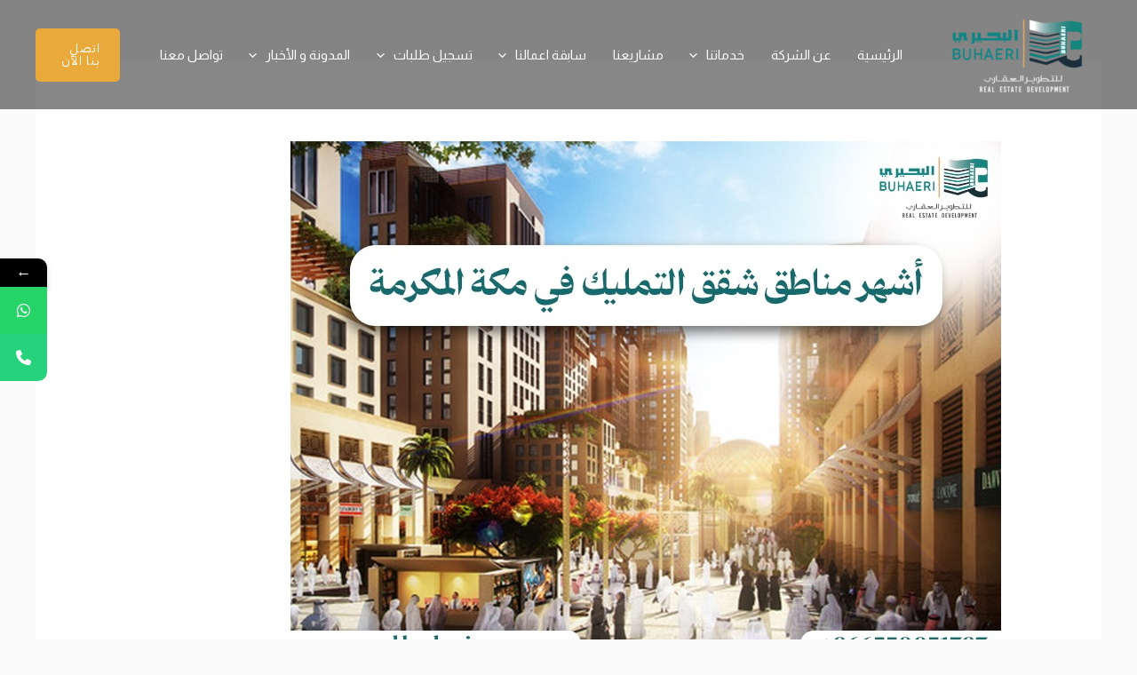

--- FILE ---
content_type: text/javascript
request_url: https://albehairy.com/wp-content/plugins/mystickyelements/js/mystickyelements-fronted.js?ver=2.2.6
body_size: 5273
content:
( function( $ ) {
    "use strict";
    
    var social_id = '';
    var second_social_id = '';
    var $i = 0;
    var $flg = false;
    var social_tab_click = 0;
    var open_first_click = -1;

    $(document).ready(function(){
		
		/*Remove active class when the user already close default open tab */
		if( localStorage.getItem("elements-default-active") == 'true' ) {							
			$('.mystickyelements-social-icon-li,.mystickyelements-contact-form').removeClass('elements-active');	
		}else {
			if( $('.mystickyelements-social-icon-li').hasClass( 'elements-default-active' ) == true ){
				$('.mystickyelements-social-icon-li.elements-default-active').addClass( 'elements-active elements-hover-active' );
			}
			
			if( $('.mystickyelements-contact-form').hasClass( 'elements-default-active' ) == true ){
				$('.mystickyelements-contact-form.elements-default-active').addClass( 'elements-active elements-hover-active' );
			}
		}
			
        if ($.cookie("hide_mystickyelements") == 'closed') {
            $('.mystickyelements-fixed').each(function(){
                jQuery(this).hide();
            });
        }

        if( /Android|webOS|iPhone|iPad|iPod|BlackBerry|IEMobile|Opera Mini/i.test(navigator.userAgent) ) {
            $(".mystickyelements-fixed").addClass("mystickyelements-on-click").removeClass("mystickyelements-on-hover");
        }

        $('#stickyelements-form').on( 'submit', function(event){
            event.preventDefault();
			var close_after = $(this).data('close-after');
            $('#stickyelements-form .mse-input-error').removeClass("mse-input-error");
            $('#stickyelements-form .mse-input-message').remove();

            var totalErrors = 0;
            if($("#stickyelements-form .required").length) {
                $("#stickyelements-form .required").each(function(){
                    if($.trim($(this).val()) == "") {
                        $(this).addClass("mse-input-error");
                        $(this).after("<span class='mse-input-message'>This field is required</span>");
                        totalErrors++;
                    }
                });
            }
            if($("#stickyelements-form .email.required:not(.mse-input-error)").length) {
                $("#stickyelements-form .email.required:not(.mse-input-error)").each(function(){
                    var thisVal = $.trim($(this).val());
                    var regex = /^([a-zA-Z0-9_.+-])+\@(([a-zA-Z0-9-])+\.)+([a-zA-Z0-9]{2,4})+$/;
                    if (!regex.test(thisVal)) {
                        $(this).addClass("mse-input-error");
                        $(this).after("<span class='mse-input-message'>Email address is not valid</span>");
                        totalErrors++;
                    }
                });
            }
            var countryCode = $(this).find(".iti__selected-dial-code").text();
            var data = 'action=mystickyelements_contact_form&' + jQuery("form#stickyelements-form").serialize() + '&security=' + mystickyelements.ajax_nonce;

            if( countryCode != '' ){
                data = 'action=mystickyelements_contact_form&' + jQuery("form#stickyelements-form").serialize() + '&security=' + mystickyelements.ajax_nonce+"&contact_code="+countryCode;
            }

            if(totalErrors == 0) {
                jQuery.ajax({
                    url: mystickyelements.ajaxurl,
                    type: 'post',
                    data: data,
                    beforeSend: function() {
                        $( '#stickyelements-submit-form' ).prop('disabled', true);
                    },
                    success: function (data) {
                        $( '#stickyelements-submit-form' ).prop('disabled', false);
                        $('#stickyelements-form .mse-input-error').removeClass("mse-input-error");
                        $('#stickyelements-form .mse-input-message').remove();

                        data = $.parseJSON(data);
                        if(data.error == '1') {
                            for(var i=0; i<data.errors.length; i++) {
                                if(data.errors[i].key != "mse-form-error") {
                                    $('#stickyelements-form #' + data.errors[i].key).addClass("mse-input-error");
                                    $('#stickyelements-form #' + data.errors[i].key).after("<span class='mse-input-message'>" + data.errors[i].message + "</span>");
                                } else {
                                    $("#mse-form-error").removeClass("mse-form-success-message").addClass("mse-form-error-message").show();
                                    $("#mse-form-error").html(data.errors[i].message);
                                }
                            }
                        } else if(data.status == '0') {
                            $("#mse-form-error").removeClass("mse-form-success-message").addClass("mse-form-error-message").show();
                            $("#mse-form-error").html(data.message);
                        } else {
                            $("#mse-form-error").removeClass("mse-form-error-message").addClass("mse-form-success-message").show();
                            $("#mse-form-error").html(data.message);

                            $('#stickyelements-form input[type="text"], #stickyelements-form input[type="tel"], #stickyelements-form input[type="email"]').val("");
                            $('#stickyelements-form textarea').val("");
                            $.cookie("closed_contactform"  , "closed", { path: '/' });
                        }
                        setTimeout(function () {
                            $('.mse-form-success-message').slideUp("slow");
                        }, 5000);

                        /* redirct Page After Submission */
                        if ( data.status == 1 && data.redirect_link != '' ) {
                            window.location = data.redirect_link;
                        } else {										
							if (typeof close_after != 'undefined' && close_after != '' ) {
								close_after = close_after * 1000;
								setTimeout(
									function () {										
										$('.mystickyelements-fixed .mystickyelements-contact-form ').removeClass("elements-active");
										$('.mystickyelements-fixed .mystickyelements-contact-form ').removeClass("element-contact-active");
									}, close_after
								);
							}
						}
                        return false;
                    }
                });
            }
            return false;
        });

        

        function set_open_tab_first_click( thisElement ){
            thisElement.find('a').attr('href', "#");
            social_tab_click++; 
            open_first_click = 0;
        }

        function set_open_channel_first_click( thisElement , url ){
            open_first_click = 1;
            social_tab_click++;
           // window.open(url,'_blank');
           thisElement.find('a').attr('href',url);
          
        }

        function setMobileTabBehavior( thisElement , tab_setting , click , url  ) {
            
            if( tab_setting == 'hover' && thisElement.data('mobile-behavior') == 'enable' ){
                thisElement.data('click','1');
                if( social_tab_click == 0 ){
                    set_open_tab_first_click( thisElement );  
                } else {
                   set_open_channel_first_click( thisElement , url );
                    return;
                }
            }else if( tab_setting == 'click' &&  thisElement.data('flyout') == 'enable' ){
                thisElement.data('click','1');
                if( social_tab_click == 0 ){
                    set_open_tab_first_click( thisElement );    
                } else {
                    set_open_channel_first_click( thisElement , url );
                    return;
                }
            } else if( tab_setting == 'click' &&  thisElement.data('flyout') == 'disable' ){
				if (!thisElement.children('a').length) {
					thisElement.parent('li').addClass('elements-active');
				}else{
					$('.mystickyelements-on-click .elements-active').removeClass("elements-active");
				}
                open_first_click = 1;
                return;
            } else{
                open_first_click = 1;
            } 
        }   

        function setDesktopTabBehavior( thisElement , tab_setting , click , url  ) {
           
            if( thisElement.data('flyout') == 'enable' ){
               thisElement.data('click','1');
               if( social_tab_click == 0 ){
                    set_open_tab_first_click( thisElement );    
                } else {
                    set_open_channel_first_click( thisElement , url );
                    return;
                }
            } else {
                if( thisElement.data('flyout') == 'disable' ){
                    if (!thisElement.children('a').length) {
						thisElement.parent('li').addClass('elements-active');
					}else{
						$('.mystickyelements-on-click .elements-active').removeClass("elements-active");
					}
					open_first_click = 1;
                    thisElement.find('a').attr('href',url);
                    return;
                }
            } 
        }

        function setTabBehaviorSettings( thisElement , device_type  ) {
            var tab_setting = thisElement.data('tab-setting');
            var click = thisElement.data('click');
            var url = thisElement.find('a').data('url');

            if( device_type == 'mobile' ){
                setMobileTabBehavior( thisElement , tab_setting , click , url );
            } else {
                setDesktopTabBehavior( thisElement , tab_setting , click , url);
            }
        }

        /* Open tab on Click Event */
        $('.mystickyelements-on-click .mystickyelements-social-icon').on( 'click touch', function(event){
            var click = $(this).data('click');
            var device_type = getDeviceType();
            var thisElement = $(this);

            if(!$( this ).parent( 'li' ).hasClass( 'mystickyelements-contact-form' )){
                if(click == '0'){
                    $('.mystickyelements-social-icon').data('click','0');
                    social_tab_click = 0;
                }
    
                setTabBehaviorSettings( thisElement , device_type );
                if( open_first_click == 1 ) {
                    return;
                }
            }

            if(!$(this).parent('li').hasClass("elements-active")) {
                $('.mystickyelements-on-click .elements-active').removeClass("elements-active");
                $(this).parent('li').addClass('elements-active');
            } else {
                $(this).parent('li').removeClass('elements-active');				
                $.cookie("closed_contactform", "closed", { path: '/' });
                event.preventDefault();
            }
        });

        /*close contact form on click close icon*/
        $('.mystickyelements-on-hover .mystickyelements-social-icon').on( 'click', function(event){

            if($(this).parent('li').hasClass("elements-active") && $( this ).children('a').length == 0 ) {
                $(this).parent('li').removeClass('elements-hover-active');
                event.preventDefault();
                $(this).parent().parent().parent().parent('.mystickyelements-on-hover').removeClass('mystickyelements-on-click');
            }
        });
        $( '.mystickyelements-on-hover .mystickyelements-social-icon-li' ).on('mouseenter', function(){
            if($(this).hasClass("elements-active")) {
                //$(this).parent('li').removeClass('elements-active');
            }
            if(!$(this).hasClass("elements-active")) {
                $('.mystickyelements-on-click .elements-active').removeClass("elements-active");
                $(this).addClass('elements-active');
                $(this).addClass('elements-hover-active');
                $(this).parent().parent().parent('.mystickyelements-on-hover').addClass('mystickyelements-on-click');
            }
        }).on('mouseleave', function(){
            $(this).removeClass('elements-active');			
            $(this).removeClass('elements-hover-active');
            $(this).parent().parent().parent('.mystickyelements-on-hover').removeClass('mystickyelements-on-click');
			if( $('.mystickyelements-social-icon-li').hasClass( 'elements-default-active' ) 
				|| $('.mystickyelements-contact-form').hasClass( 'elements-default-active' ) ) {
				localStorage.setItem("elements-default-active", true);
			}
        });
        $( '.mystickyelements-on-hover ul li.mystickyelements-contact-form' ).on('mouseenter', function(){
			$( this ).parents( '.mystickyelement-lists-wrap' ).find( 'li.elements-active').removeClass("elements-active elements-hover-active");
            $( this ).addClass( 'element-contact-active' );
        } ).on('mouseleave', function(){
            $( this ).removeClass( 'element-contact-active' );
			if( $('.mystickyelements-social-icon-li').hasClass( 'elements-default-active' ) 
				|| $('.mystickyelements-contact-form').hasClass( 'elements-default-active' ) ) {
				localStorage.setItem("elements-default-active", true);
			}
        });
        $( '.element-contact-close' ).on( 'click touch', function(event){
            $( '.mystickyelements-contact-form' ).removeClass('elements-active');
            $( '.mystickyelements-contact-form' ).removeClass('element-contact-active');
            $.cookie("closed_contactform"  , "closed", { path: '/' });
			if( $('.mystickyelements-social-icon-li').hasClass( 'elements-default-active' ) 
				|| $('.mystickyelements-contact-form').hasClass( 'elements-default-active' ) ) {
				localStorage.setItem("elements-default-active", true);
			}
        });

        $('#stickyelements-form input:not(#stickyelements-submit-form), #stickyelements-form textarea ').on( 'keyup', function(event){
            if ($(this).val()){
                $(this).css('background-color', '#EFF5F8');
                $(this).css('border-color', '#7761DF');
            }

        });
        mystickyelements_border_radius();
        /* Minimize Sticky Elements  */
        //$('.mystickyelements-fixed').css( 'height', $('.mystickyelements-fixed').height() + 'px');
        $('li.mystickyelements-minimize').on('click',function(event){
            var element_minimize, minimize_device, position_device,element_on_device;

            $( this ).toggleClass( 'element-minimize' );
            if( /Android|webOS|iPhone|iPad|iPod|BlackBerry|IEMobile|Opera Mini/i.test(navigator.userAgent) ) {
                minimize_device = 'mobile';
                position_device = 'mobile-';
                element_on_device = 'element-mobile-on';
            } else {
                minimize_device = 'desktop';
                position_device = '';
                element_on_device = 'element-desktop-on';
            }
            if ( $( this ).hasClass( 'element-minimize' ) === true ) {
                $.cookie("minimize_" + minimize_device, "minimize", { path: '/' });
                element_minimize = true;
            } else {
                $.cookie("minimize_" + minimize_device, 'minimize_not', { path: '/' });
                element_minimize = false;
            }

            /* Left Position */
            $(".mystickyelements-position-" + position_device + "left ul li").each( function() {
                if ( $(this).hasClass( element_on_device ) == true ) {
                    var mystickyelements_size = $( '.mystickyelements-fixed' ).hasClass( 'mystickyelements-size-large' );
                    if ( mystickyelements_size == true ) {
                        $(this).animate({
                            width: 'toggle',
                            left: ( element_minimize === true ) ? '-=80' : ''
                        });
                    } else {
                        $(this).animate({
                            width: 'toggle',
                            left: ( element_minimize === true ) ? '-=50' : ''
                        });
                    }
                }
            });

            /* Right Position */
            $(".mystickyelements-position-" + position_device + "right ul li").each( function() {
                if ( $(this).hasClass( element_on_device ) == true ) {
                    var mystickyelements_size = $( '.mystickyelements-fixed' ).hasClass( 'mystickyelements-size-large' );
                    if ( mystickyelements_size == true ) {
                        $(this).animate({
                            width: 'toggle',
                            left: ( element_minimize === true ) ? '+=80' : ''
                        }, 300 , function() {
                        });
                    } else {
                        $(this).animate({
                            width: 'toggle',
                            left: ( element_minimize === true ) ? '+=50' : ''
                        }, 300 , function() {
                        });
                    }
                }
            });

            /* Bottom Position */
            $(".mystickyelements-position-" + position_device + "bottom ul li").each( function() {
                if ( $(this).hasClass( element_on_device ) == true ) {
                    $(this).css( 'position', 'relative' );
                    var mystickyelements_size = $( '.mystickyelements-fixed' ).hasClass( 'mystickyelements-size-large' );
                    if ( mystickyelements_size == true ) {
                        $(this).animate({
                            height: 'toggle',
                            bottom: ( element_minimize === true ) ? '-=80' : '',
                        }, 300 , function() {
                            $(this).css( 'position', ( element_minimize === true ) ? 'relative' : 'static' );
                        });
                    } else {
                        $(this).animate({
                            height: 'toggle',
                            bottom: ( element_minimize === true ) ? '-=60' : '',
                        }, 300 , function() {
                            $(this).css( 'position', ( element_minimize === true ) ? 'relative' : 'static' );
                        });
                    }
                }
            });
            /* Top Position */
            $(".mystickyelements-position-" + position_device + "top ul li").each( function() {
                if ( $(this).hasClass( element_on_device ) == true ) {
                    $(this).css( 'position', 'relative' );
                    var mystickyelements_size = $( '.mystickyelements-fixed' ).hasClass( 'mystickyelements-size-large' );
                    if ( mystickyelements_size == true ) {
                        $(this).animate({
                            height: 'toggle',
                            top: ( element_minimize === true ) ? '-=80' : '',
                        }, 300 , function() {
                            $(this).css( 'position', ( element_minimize === true ) ? 'relative' : 'static' );
                        });
                    } else {
                        $(this).animate({
                            height: 'toggle',
                            top: ( element_minimize === true ) ? '-=60' : '',
                        }, 300 , function() {
                            $(this).css( 'position', ( element_minimize === true ) ? 'relative' : 'static' );
                        });
                    }
                }
            });

            /* Move arrow base on minimize */
            if ( $( 'span.mystickyelements-minimize' ).hasClass( 'minimize-position-' + position_device + 'left' ) === true ) {

                if ( $( 'li.mystickyelements-minimize' ).hasClass( 'element-minimize' ) === true) {
                    $( '.mystickyelements-minimize.minimize-position-' + position_device + 'left' ).html('&rarr;')
                } else {
                    $( '.mystickyelements-minimize.minimize-position-' + position_device + 'left' ).html('&larr;')
                }
            } else if ( $( 'span.mystickyelements-minimize' ).hasClass( 'minimize-position-' + position_device + 'bottom' ) === true ) {

                if ( $( 'li.mystickyelements-minimize' ).hasClass( 'element-minimize' ) === true) {
                    $( '.mystickyelements-minimize.minimize-position-' + position_device + 'bottom' ).html('&uarr;')
                } else {
                    $( '.mystickyelements-minimize.minimize-position-' + position_device + 'bottom' ).html('&darr;')
                }
            } else if ( $( 'span.mystickyelements-minimize' ).hasClass( 'minimize-position-' + position_device + 'top' ) === true ) {

                if ( $( 'li.mystickyelements-minimize' ).hasClass( 'element-minimize' ) === true) {
                    $( '.mystickyelements-minimize.minimize-position-' + position_device + 'top' ).html('&darr;')
                } else {
                    $( '.mystickyelements-minimize.minimize-position-' + position_device + 'top' ).html('&uarr;')
                }
            } else {
                if ( $( 'li.mystickyelements-minimize' ).hasClass( 'element-minimize' ) === true) {
                    $( '.mystickyelements-minimize.minimize-position-' + position_device + 'right' ).html('&larr;')
                } else {
                    $( '.mystickyelements-minimize.minimize-position-' + position_device + 'right' ).html('&rarr;')
                }
            }
        });
        /*iframe set*/
        $( '.mystickyelements-fixed ul li' ).each( function(){
            var custom_html_class = $( this ).hasClass( 'mystickyelements-custom-html-main' );
            if( custom_html_class ) {
                var custom_html_child_class = $( this ).hasClass( 'mystickyelements-custom-html-iframe' );
                if( custom_html_child_class ) {
                    //var custom_html_iframe = $( this ).find( 'iframe' ).height();
                    var custom_html_iframe = $( this ).find( '.mystickyelements-custom-html' ).height();
                    var main_ul_height = $( '.mystickyelements-fixed ul' ).height();
                    if( main_ul_height > custom_html_iframe ) {
                        //$( this ).addClass( 'mystickyelements-custom-iframe-bottom' );
                    }
                }
            }
        });

        setTimeout( function(){
            $( '.mystickyelements-entry-effect-fade.entry-effect,.mystickyelements-entry-effect-slide-in.entry-effect' ).css( 'transition', 'all 0s ease 0s' );
        }, 1000 );

        $( '.mystickyelements-fixed ul li' ).on( 'click', function(){
            if ( $( this ).hasClass( 'mystickyelements-custom-html-iframe' ) ) {
                $( '.mystickyelements-fixed' ).toggleClass( 'mystickyelements-custom-html-iframe-open' );
            } else {
                $( '.mystickyelements-fixed' ).removeClass( 'mystickyelements-custom-html-iframe-open' );
            }
        } );

        $( '.mystickyelements-fixed' ).addClass( 'entry-effect' );
        if ( $( window ).width() > 1024  ) {
            var mystickyelements_bottom_width = $( '.mystickyelements-position-bottom .mystickyelements-lists' ).width();
            if ( mystickyelements_bottom_width < 300 ) {
                $( '.mystickyelements-position-bottom .mystickyelements-contact-form .element-contact-form' ).width( '300' );
            }
        }
        mystickyelements_mobile_top_pos();
		
        if( $("#phone_formate").val() == 1 ){
            var contact_number_input = document.querySelector("#contact-form-phone");
            var iti = window.intlTelInput(contact_number_input, {
                dropdownContainer: document.body,
                formatOnDisplay: true,
                hiddenInput: "full_number",
                initialCountry: "auto",
                nationalMode: true,
				separateDialCode: true,
                utilsScript: mystickyelement_obj.plugin_url+"intl-tel-input-src/build/js/utils.js",
            });
            $("#contact-form-phone").addClass("tel_formate");
        }

    });

    $( window ).on( 'resize', function() {
        mystickyelements_border_radius();
        mystickyelements_mobile_top_pos();
    });

    function getDeviceType() {
        if( /Android|webOS|iPhone|iPad|Mac|Macintosh|iPod|BlackBerry|IEMobile|Opera Mini/i.test(navigator.userAgent) ) {
            return 'mobile';
        }else{
            return 'desktop';
        }
    }
    function mystickyelements_mobile_top_pos() {
        if ( $( window ).width() <= 1024  ) {
            if ( $( '.mystickyelements-fixed' ).hasClass( 'mystickyelements-position-mobile-top' ) ) {
                var mystickyelements_height = $( '.mystickyelements-fixed' ).height();
                $( 'html' ).attr( 'style', 'margin-top: ' + mystickyelements_height + 'px !important' );
            }
        } else {
            $( 'html' ).css( 'margin-top', '' );
        }
    }


    function mystickyelements_border_radius(){

        /* Contact Us form Height */
        if ( $('.element-contact-form').length !== 0 ) {
            var win_height = $(window).height();
            var element_position = $('.mystickyelements-fixed').position().top;
            var element_offset = $('.element-contact-form').offset().top;
            //var contact_frm_height = $('#mystickyelements-contact-form .element-contact-form').height();
            var contact_frm_height = $('#mystickyelements-contact-form #stickyelements-form').innerHeight() + $( '.element-contact-form .contact-form-heading' ).innerHeight();
           

            if ( win_height < contact_frm_height ) {
                var new_height = (win_height - 70 );
                $('#mystickyelements-contact-form .element-contact-form').css('max-height', new_height+ 'px' );
                $('#mystickyelements-contact-form .element-contact-form').css('overflowY', 'auto' );
                var contact_form_top = element_position - 10;
                if( $(window).width() > 1025 &&  ! $('.mystickyelements-fixed').hasClass('mystickyelements-position-bottom') ){
                    $('#mystickyelements-contact-form .element-contact-form').css('top', '-' + contact_form_top + 'px' );
                }
                if( $(window).width() < 1024 &&  ! $('.mystickyelements-fixed').hasClass('mystickyelements-position-mobile-bottom') ){
                    $('#mystickyelements-contact-form .element-contact-form').css('top', '-' + contact_form_top + 'px' );
                }

            } else {

                var minimize_height = $('ul.mystickyelements-lists .mystickyelements-minimize').height();
                if ( minimize_height === null ) {
                    minimize_height = 0;
                }
                var contact_form_top = element_position - (win_height - contact_frm_height) + minimize_height + 10;
                if( $(window).width() > 1025 &&  ! $('.mystickyelements-fixed').hasClass('mystickyelements-position-bottom') ){

                    $('#mystickyelements-contact-form .element-contact-form').css('top', '-' + contact_form_top + 'px' );
                }
                if( $(window).width() < 1024 &&  ! $('.mystickyelements-fixed').hasClass('mystickyelements-position-mobile-bottom') ){
                    $('#mystickyelements-contact-form .element-contact-form').css('top', '-' + contact_form_top + 'px' );
                }

                $('#mystickyelements-contact-form .element-contact-form').css('overflowY', '' );
                $('#mystickyelements-contact-form .element-contact-form').css('max-height', '');
            }
        }

        var position_device = '';
        if( /Android|webOS|iPhone|iPad|iPod|BlackBerry|IEMobile|Opera Mini/i.test(navigator.userAgent) ) {
            position_device = 'mobile-';
        }
        var $mobile_bottom = 0;
        $('.mystickyelements-fixed ul li').each( function () {
			
			if ( $(this).hasClass('elements-active') && !$(this).parents('.mystickyelements-fixed').hasClass('mystickyelements-on-click') ) {							
				$(this).parents('.mystickyelements-fixed').addClass('mystickyelements-on-click');
			}
            /* Check google analytics enable then add 'update-analytics' class */
            if ( mystickyelements.google_analytics === '1'  && $(this).hasClass('mystickyelements-minimize') !== true && $(this).attr('id') !== 'mystickyelements-contact-form' ) {
                if ( $(this).find( "a" ).length !== 0 ) {
                    var elementname = $(this).attr("id").split('mystickyelements-social-');
                    $(this).find( "a" ).addClass('update-analytics');
                    $(this).find( "a" ).attr( 'data-social-slug', elementname[1]);
                } else {
                    $(this).addClass('analytics-update');
                }
            }

            $('.mystickyelements-position-' + position_device + 'left #' + $(this).attr('id') + ' .mystickyelements-social-icon').css('border-radius','');
            $('.mystickyelements-position-' + position_device + 'right #' + $(this).attr('id') + ' .mystickyelements-social-icon').css('border-radius','');

            /* Check First LI */
            if ( $i == 0 ){
                if ( $( window ).width() > 1024 &&  !$(this).hasClass('element-desktop-on')){
                    $flg = true;
                }
                if ( $( window ).width() < 1025 &&  !$(this).hasClass('element-mobile-on')){
                    $flg = true;
                }
            }

            if ( $i == 1 && $flg === true) {
                if ( $( window ).width() > 1024){
                    second_social_id = $(this).attr('id');
                }
                if ( $( window ).width() < 1025){
                    second_social_id = $(this).attr('id');
                }
            }

            if ( $( window ).width() > 1024 &&  $(this).hasClass('element-desktop-on')){
                social_id = $(this).attr('id');
            }
            if ( $( window ).width() < 1025 &&  $(this).hasClass('element-mobile-on')){
                social_id = $(this).attr('id');
                $mobile_bottom++;
            }

            $i++;
        });

        $( '.mystickyelements-fixed.mystickyelements-position-mobile-bottom').addClass( 'mystickyelements-bottom-social-channel-' + $mobile_bottom );
        $( '.mystickyelements-fixed.mystickyelements-position-mobile-top').addClass( 'mystickyelements-top-social-channel-' + $mobile_bottom );

        if ( social_id != '' ) {
            if ( social_id === 'mystickyelements-contact-form' ){
                $('.mystickyelements-position-' + position_device + 'left #' + social_id + ' .mystickyelements-social-icon').css('border-bottom-left-radius', '10px' );
                $('.mystickyelements-position-' + position_device + 'right #' + social_id + ' .mystickyelements-social-icon').css('border-top-left-radius', '10px' );
                $('.mystickyelements-position-' + position_device + 'bottom #' + social_id + ' .mystickyelements-social-icon').css('border-top-right-radius', '10px' );

                if( $( 'li.mystickyelements-minimize' ).length !== 1 ){
                    $('.mystickyelements-position-' + position_device + 'left #' + social_id + ' .mystickyelements-social-icon').css('border-bottom-right-radius', '10px' );
                    $('.mystickyelements-position-' + position_device + 'right #' + social_id + ' .mystickyelements-social-icon').css('border-top-right-radius', '10px' );
                }
            } else if ( social_id !== 'mystickyelements-contact-form') {
                if ( $i=== 1 ) {
                    $('.mystickyelements-position-' + position_device + 'left #' + social_id + ' .mystickyelements-social-icon').css('border-radius', '0px 10px 10px 0' );
                    $('.mystickyelements-position' + position_device + '-right #' + social_id + ' .mystickyelements-social-icon').css('border-radius', '10px 0 0 10px' );
                } else {
                    $('.mystickyelements-position-' + position_device + 'left #' + social_id + ' .mystickyelements-social-icon').css('border-bottom-right-radius', '10px' );
                    $('.mystickyelements-position-' + position_device + 'right #' + social_id + ' .mystickyelements-social-icon').css('border-bottom-left-radius', '10px' );
                    $('.mystickyelements-position-' + position_device + 'bottom #' + social_id + ' .mystickyelements-social-icon').css('border-top-right-radius', '10px' );
                }
            }
        } else {
            $('.mystickyelement-credit').hide();
            $('.mystickyelements-fixed').hide();
        }
        if ( second_social_id != '' && second_social_id !== 'mystickyelements-contact-form' && $( 'li.mystickyelements-minimize' ).length !== 1  ) {
            $('.mystickyelements-position-' + position_device + 'left #' + second_social_id + ' .mystickyelements-social-icon').css('border-top-right-radius', '10px' );
            $('.mystickyelements-position-' + position_device + 'right #' + second_social_id + ' .mystickyelements-social-icon').css('border-top-left-radius', '10px' );
            $('.mystickyelements-position-' + position_device + 'bottom #' + second_social_id + ' .mystickyelements-social-icon').css('border-top-left-radius', '10px' );
        }
    }
    
    jQuery(document).on('click','.mystickyelements-social-text a',function(){
        social_tab_click = 0;
        var thisElement = $(this);
        remove_tab_active_class( thisElement );
        
    });

    function remove_tab_active_class( thisElement ){
        thisElement.parent().parent().removeClass("elements-active");
    }
    jQuery(document).on("click",".mystickyelements-social-icon a",function(){
        var device_type = getDeviceType();
        var thisElement = $(this);
        if( device_type == 'mobile' ) {
            
            if( $(this).data('tab-setting') == 'hover' && $(this).data('mobile-behavior') !== 'enable') {
                    remove_tab_active_class( thisElement );
            } else if( $(this).data('tab-setting') == 'click' && $(this).data('flyout') !== 'enable' ){
                    remove_tab_active_class( thisElement );
            } else{
                if( social_tab_click > 1 ){
                    remove_tab_active_class( thisElement );
                    social_tab_click = 0;
                }
            }
        }else{
            if( $(this).data('flyout') !== 'enable') {
                remove_tab_active_class( thisElement );
            } else{
                if( social_tab_click > 1 ){
                    remove_tab_active_class( thisElement );
                    social_tab_click = 0;
                }
            } 
        }
      
    });

    jQuery('body').mouseup(function (e) {
        if ($(e.target).closest(".mystickyelement-lists-wrap").length === 0) {
            social_tab_click = 0;           
            jQuery('.mystickyelements-social-icon-li,.mystickyelements-contact-form').removeClass('elements-active');
			if( $('.mystickyelements-social-icon-li').hasClass( 'elements-default-active' ) 
					|| $('.mystickyelements-contact-form').hasClass( 'elements-default-active' ) ) {
				localStorage.setItem("elements-default-active", true);
			}
        }
    });
	
	jQuery(document).on("click",".iti--allow-dropdown",function(){		
		jQuery(this).closest(".mystickyelements-contact-form").addClass("country-code-trigger");
		jQuery(this).closest(".mystickyelements-contact-form").removeClass("element-contact-active");
		jQuery(this).closest(".mystickyelements-contact-form").addClass("elements-active");		
	});
	
	jQuery(document).on("click","ul.iti__country-list li",function(){
		$( ".mystickyelements-contact-form" ).each(function( index ) {
			if(jQuery(this).data("tab-opt") == "hover" && $(this).data('isphone-formate') == 1 && $(this).hasClass('elements-active')) {
				jQuery(this).addClass("element-contact-active");            
				jQuery(this).removeClass("elements-active");
				jQuery(this).removeClass("country-code-trigger");
			} else {
				jQuery(this).removeClass("element-contact-active");            
				jQuery(this).addClass("elements-active");
				jQuery(this).removeClass("country-code-trigger");
			}		
		});
	});
	
    
})( jQuery );

function launch_mystickyelements( ele_no ){
    var ele_device = 'desktop';
    var lists_loop =1;
	ele_no = (typeof ele_no !== 'undefined') ?  ele_no : 1
    if( /Android|webOS|iPhone|iPad|iPod|BlackBerry|IEMobile|Opera Mini/i.test(navigator.userAgent) ) {
        ele_device = 'mobile';
    }
    jQuery('.mystickyelements-fixed .mystickyelements-lists').each(function(){

        if ( lists_loop > 1) {
            return;
        }

        var count = 1;
        jQuery(this).find('li').each(function(){
            /* Return Minimize Element */
            if ( jQuery(this).hasClass('mystickyelements-minimize')) {
                if ( jQuery(this).hasClass('element-minimize')) {
                    jQuery(this).trigger('click');
                }
                return;
            }
            /* Return element device not found */
            if ( !jQuery(this).hasClass('element-' + ele_device + '-on')) {
                return;
            }

            if ( ele_no == count) {
                jQuery(this).addClass('elements-active');
                if ( !jQuery(this).parent().parent().parent().hasClass('mystickyelements-on-click') ) {
                    jQuery(this).parent().parent().parent().addClass('mystickyelements-on-click');
                }
                return false;
            }
            count++;
        });

        lists_loop++;
    });
}

function close_mystickyelements(){
    var ele_device = 'desktop';
    var lists_loop =1;
    if( /Android|webOS|iPhone|iPad|iPod|BlackBerry|IEMobile|Opera Mini/i.test(navigator.userAgent) ) {
        ele_device = 'mobile';
    }

    jQuery('.mystickyelements-fixed .mystickyelements-lists').each(function(){
        jQuery(this).find('li').each(function(){
            if ( jQuery(this).hasClass('elements-active') ) {
                jQuery(this).removeClass('elements-active');
            }
        });
    });
}

function hide_mystickyelements(){
    jQuery('.mystickyelements-fixed').each(function(){
        jQuery(this).hide();
        jQuery.cookie("hide_mystickyelements"  , "closed", { expires: 365, path: '/' });
    });
}

function show_mystickyelements(){
    jQuery('.mystickyelements-fixed').each(function(){
        jQuery(this).show();
        jQuery.cookie("hide_mystickyelements"  , "opened", { expires: 1, path: '/' });
    });
}